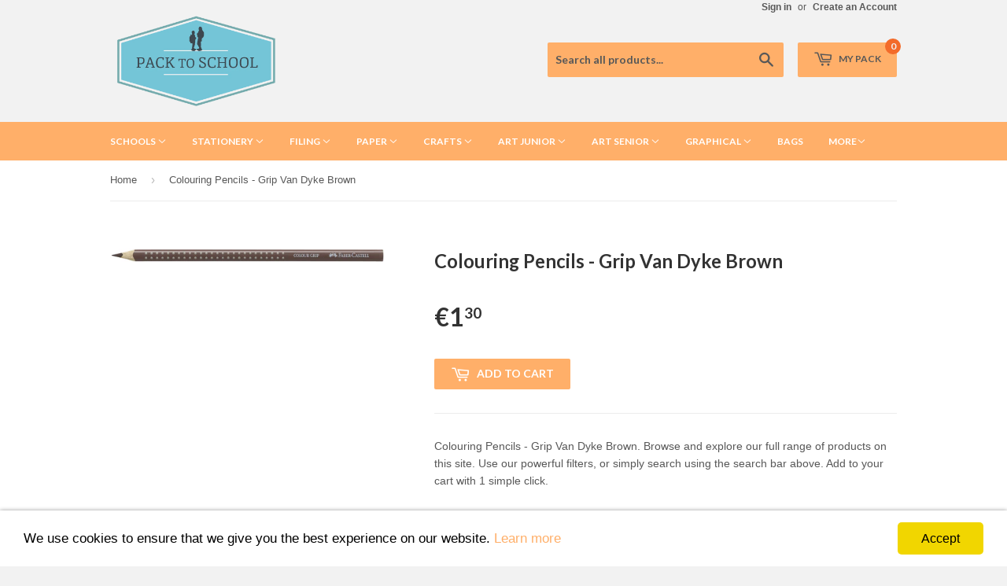

--- FILE ---
content_type: text/html; charset=utf-8
request_url: https://packtoschool.com.mt/products/ptsl-112476
body_size: 18421
content:
<!doctype html>
<!--[if lt IE 7]><html class="no-js lt-ie9 lt-ie8 lt-ie7" lang="en"> <![endif]-->
<!--[if IE 7]><html class="no-js lt-ie9 lt-ie8" lang="en"> <![endif]-->
<!--[if IE 8]><html class="no-js lt-ie9" lang="en"> <![endif]-->
<!--[if IE 9 ]><html class="ie9 no-js"> <![endif]-->
<!--[if (gt IE 9)|!(IE)]><!--> <html class="no-touch no-js"> <!--<![endif]-->
<head>
  <!-- Global site tag (gtag.js) - Google Ads: 353410234 -->
<script async src="https://www.googletagmanager.com/gtag/js?id=AW-353410234"></script>
<script>
  window.dataLayer = window.dataLayer || [];
  function gtag(){dataLayer.push(arguments);}
  gtag('js', new Date());

  gtag('config', 'AW-353410234');
</script>
<script>(function(H){H.className=H.className.replace(/\bno-js\b/,'js')})(document.documentElement)</script>
  <!-- Basic page needs ================================================== -->
  <meta charset="utf-8">
  <meta http-equiv="X-UA-Compatible" content="IE=edge,chrome=1">

  
  <link rel="shortcut icon" href="//packtoschool.com.mt/cdn/shop/t/24/assets/favicon.png?v=153153018853074261981566372710" type="image/png" />
  

  <!-- Title and description ================================================== -->
  <title>

    
    
	Colouring Pencils - Grip Van Dyke Brown
    
     &ndash; Pack to School
    
  </title>


  
  	<meta name="description" content="Grip Colour Pencil - Van Dyke Brown">
  

  <!-- Product meta ================================================== -->
  
  <meta property="og:type" content="product">
  <meta property="og:title" content="Colouring Pencils - Grip Van Dyke Brown">
  
  <meta property="og:image" content="http://packtoschool.com.mt/cdn/shop/products/112476_grande.jpg?v=1534671820">
  <meta property="og:image:secure_url" content="https://packtoschool.com.mt/cdn/shop/products/112476_grande.jpg?v=1534671820">
  
  <meta property="og:price:amount" content="1.10">
  <meta property="og:price:currency" content="EUR">


  <meta property="og:description" content="Grip Colour Pencil - Van Dyke Brown">

  <meta property="og:url" content="https://packtoschool.com.mt/products/ptsl-112476">
  <meta property="og:site_name" content="Pack to School">

  
  
  
  <meta name="twitter:site" content="@">


  <meta name="twitter:card" content="product">
  <meta name="twitter:title" content="Colouring Pencils - Grip Van Dyke Brown">
  <meta name="twitter:description" content="Colouring Pencils - Grip Van Dyke Brown. Browse and explore our full range of products on this site. Use our powerful filters, or simply search using the search bar above. Add to your cart with 1 simple click.">
  <meta name="twitter:image" content="https://packtoschool.com.mt/cdn/shop/products/112476_medium.jpg?v=1534671820">
  <meta name="twitter:image:width" content="240">
  <meta name="twitter:image:height" content="240">
  <meta name="twitter:label1" content="Price">
  <meta name="twitter:data1" content="&amp;euro;1.10 EUR">
  
  <meta name="twitter:label2" content="Brand">
  <meta name="twitter:data2" content="FC Germany">
  



  <!-- Helpers ================================================== -->
  <link rel="canonical" href="https://packtoschool.com.mt/products/ptsl-112476">
  <meta name="viewport" content="width=device-width,initial-scale=1">

  
  <!-- Ajaxify Cart Plugin ================================================== -->
  <link href="//packtoschool.com.mt/cdn/shop/t/24/assets/ajaxify.scss.css?v=101617718950719963771566372721" rel="stylesheet" type="text/css" media="all" />
  

  <!-- CSS ================================================== -->
  <link href="//packtoschool.com.mt/cdn/shop/t/24/assets/timber.scss.css?v=1601761198376690641753354692" rel="stylesheet" type="text/css" media="all" />
  

  
    
    
    <link href="//fonts.googleapis.com/css?family=Lato:700" rel="stylesheet" type="text/css" media="all" />
  


  



  <!-- Header hook for plugins ================================================== -->
  <script>window.performance && window.performance.mark && window.performance.mark('shopify.content_for_header.start');</script><meta id="shopify-digital-wallet" name="shopify-digital-wallet" content="/3735873/digital_wallets/dialog">
<link rel="alternate" type="application/json+oembed" href="https://packtoschool.com.mt/products/ptsl-112476.oembed">
<script async="async" src="/checkouts/internal/preloads.js?locale=en-MT"></script>
<script id="shopify-features" type="application/json">{"accessToken":"ec24f963b21a755e3b6db6bf92f09eac","betas":["rich-media-storefront-analytics"],"domain":"packtoschool.com.mt","predictiveSearch":true,"shopId":3735873,"locale":"en"}</script>
<script>var Shopify = Shopify || {};
Shopify.shop = "afetrading.myshopify.com";
Shopify.locale = "en";
Shopify.currency = {"active":"EUR","rate":"1.0"};
Shopify.country = "MT";
Shopify.theme = {"name":"Supply - HC - 21 Aug '19","id":51110608950,"schema_name":null,"schema_version":null,"theme_store_id":679,"role":"main"};
Shopify.theme.handle = "null";
Shopify.theme.style = {"id":null,"handle":null};
Shopify.cdnHost = "packtoschool.com.mt/cdn";
Shopify.routes = Shopify.routes || {};
Shopify.routes.root = "/";</script>
<script type="module">!function(o){(o.Shopify=o.Shopify||{}).modules=!0}(window);</script>
<script>!function(o){function n(){var o=[];function n(){o.push(Array.prototype.slice.apply(arguments))}return n.q=o,n}var t=o.Shopify=o.Shopify||{};t.loadFeatures=n(),t.autoloadFeatures=n()}(window);</script>
<script id="shop-js-analytics" type="application/json">{"pageType":"product"}</script>
<script defer="defer" async type="module" src="//packtoschool.com.mt/cdn/shopifycloud/shop-js/modules/v2/client.init-shop-cart-sync_DtuiiIyl.en.esm.js"></script>
<script defer="defer" async type="module" src="//packtoschool.com.mt/cdn/shopifycloud/shop-js/modules/v2/chunk.common_CUHEfi5Q.esm.js"></script>
<script type="module">
  await import("//packtoschool.com.mt/cdn/shopifycloud/shop-js/modules/v2/client.init-shop-cart-sync_DtuiiIyl.en.esm.js");
await import("//packtoschool.com.mt/cdn/shopifycloud/shop-js/modules/v2/chunk.common_CUHEfi5Q.esm.js");

  window.Shopify.SignInWithShop?.initShopCartSync?.({"fedCMEnabled":true,"windoidEnabled":true});

</script>
<script>(function() {
  var isLoaded = false;
  function asyncLoad() {
    if (isLoaded) return;
    isLoaded = true;
    var urls = ["https:\/\/js.smile.io\/v1\/smile-shopify.js?shop=afetrading.myshopify.com"];
    for (var i = 0; i < urls.length; i++) {
      var s = document.createElement('script');
      s.type = 'text/javascript';
      s.async = true;
      s.src = urls[i];
      var x = document.getElementsByTagName('script')[0];
      x.parentNode.insertBefore(s, x);
    }
  };
  if(window.attachEvent) {
    window.attachEvent('onload', asyncLoad);
  } else {
    window.addEventListener('load', asyncLoad, false);
  }
})();</script>
<script id="__st">var __st={"a":3735873,"offset":3600,"reqid":"31a24b03-1a55-4f6e-96f4-788964627ec1-1767430132","pageurl":"packtoschool.com.mt\/products\/ptsl-112476","u":"65b6d330f6c4","p":"product","rtyp":"product","rid":1327057043557};</script>
<script>window.ShopifyPaypalV4VisibilityTracking = true;</script>
<script id="captcha-bootstrap">!function(){'use strict';const t='contact',e='account',n='new_comment',o=[[t,t],['blogs',n],['comments',n],[t,'customer']],c=[[e,'customer_login'],[e,'guest_login'],[e,'recover_customer_password'],[e,'create_customer']],r=t=>t.map((([t,e])=>`form[action*='/${t}']:not([data-nocaptcha='true']) input[name='form_type'][value='${e}']`)).join(','),a=t=>()=>t?[...document.querySelectorAll(t)].map((t=>t.form)):[];function s(){const t=[...o],e=r(t);return a(e)}const i='password',u='form_key',d=['recaptcha-v3-token','g-recaptcha-response','h-captcha-response',i],f=()=>{try{return window.sessionStorage}catch{return}},m='__shopify_v',_=t=>t.elements[u];function p(t,e,n=!1){try{const o=window.sessionStorage,c=JSON.parse(o.getItem(e)),{data:r}=function(t){const{data:e,action:n}=t;return t[m]||n?{data:e,action:n}:{data:t,action:n}}(c);for(const[e,n]of Object.entries(r))t.elements[e]&&(t.elements[e].value=n);n&&o.removeItem(e)}catch(o){console.error('form repopulation failed',{error:o})}}const l='form_type',E='cptcha';function T(t){t.dataset[E]=!0}const w=window,h=w.document,L='Shopify',v='ce_forms',y='captcha';let A=!1;((t,e)=>{const n=(g='f06e6c50-85a8-45c8-87d0-21a2b65856fe',I='https://cdn.shopify.com/shopifycloud/storefront-forms-hcaptcha/ce_storefront_forms_captcha_hcaptcha.v1.5.2.iife.js',D={infoText:'Protected by hCaptcha',privacyText:'Privacy',termsText:'Terms'},(t,e,n)=>{const o=w[L][v],c=o.bindForm;if(c)return c(t,g,e,D).then(n);var r;o.q.push([[t,g,e,D],n]),r=I,A||(h.body.append(Object.assign(h.createElement('script'),{id:'captcha-provider',async:!0,src:r})),A=!0)});var g,I,D;w[L]=w[L]||{},w[L][v]=w[L][v]||{},w[L][v].q=[],w[L][y]=w[L][y]||{},w[L][y].protect=function(t,e){n(t,void 0,e),T(t)},Object.freeze(w[L][y]),function(t,e,n,w,h,L){const[v,y,A,g]=function(t,e,n){const i=e?o:[],u=t?c:[],d=[...i,...u],f=r(d),m=r(i),_=r(d.filter((([t,e])=>n.includes(e))));return[a(f),a(m),a(_),s()]}(w,h,L),I=t=>{const e=t.target;return e instanceof HTMLFormElement?e:e&&e.form},D=t=>v().includes(t);t.addEventListener('submit',(t=>{const e=I(t);if(!e)return;const n=D(e)&&!e.dataset.hcaptchaBound&&!e.dataset.recaptchaBound,o=_(e),c=g().includes(e)&&(!o||!o.value);(n||c)&&t.preventDefault(),c&&!n&&(function(t){try{if(!f())return;!function(t){const e=f();if(!e)return;const n=_(t);if(!n)return;const o=n.value;o&&e.removeItem(o)}(t);const e=Array.from(Array(32),(()=>Math.random().toString(36)[2])).join('');!function(t,e){_(t)||t.append(Object.assign(document.createElement('input'),{type:'hidden',name:u})),t.elements[u].value=e}(t,e),function(t,e){const n=f();if(!n)return;const o=[...t.querySelectorAll(`input[type='${i}']`)].map((({name:t})=>t)),c=[...d,...o],r={};for(const[a,s]of new FormData(t).entries())c.includes(a)||(r[a]=s);n.setItem(e,JSON.stringify({[m]:1,action:t.action,data:r}))}(t,e)}catch(e){console.error('failed to persist form',e)}}(e),e.submit())}));const S=(t,e)=>{t&&!t.dataset[E]&&(n(t,e.some((e=>e===t))),T(t))};for(const o of['focusin','change'])t.addEventListener(o,(t=>{const e=I(t);D(e)&&S(e,y())}));const B=e.get('form_key'),M=e.get(l),P=B&&M;t.addEventListener('DOMContentLoaded',(()=>{const t=y();if(P)for(const e of t)e.elements[l].value===M&&p(e,B);[...new Set([...A(),...v().filter((t=>'true'===t.dataset.shopifyCaptcha))])].forEach((e=>S(e,t)))}))}(h,new URLSearchParams(w.location.search),n,t,e,['guest_login'])})(!0,!0)}();</script>
<script integrity="sha256-4kQ18oKyAcykRKYeNunJcIwy7WH5gtpwJnB7kiuLZ1E=" data-source-attribution="shopify.loadfeatures" defer="defer" src="//packtoschool.com.mt/cdn/shopifycloud/storefront/assets/storefront/load_feature-a0a9edcb.js" crossorigin="anonymous"></script>
<script data-source-attribution="shopify.dynamic_checkout.dynamic.init">var Shopify=Shopify||{};Shopify.PaymentButton=Shopify.PaymentButton||{isStorefrontPortableWallets:!0,init:function(){window.Shopify.PaymentButton.init=function(){};var t=document.createElement("script");t.src="https://packtoschool.com.mt/cdn/shopifycloud/portable-wallets/latest/portable-wallets.en.js",t.type="module",document.head.appendChild(t)}};
</script>
<script data-source-attribution="shopify.dynamic_checkout.buyer_consent">
  function portableWalletsHideBuyerConsent(e){var t=document.getElementById("shopify-buyer-consent"),n=document.getElementById("shopify-subscription-policy-button");t&&n&&(t.classList.add("hidden"),t.setAttribute("aria-hidden","true"),n.removeEventListener("click",e))}function portableWalletsShowBuyerConsent(e){var t=document.getElementById("shopify-buyer-consent"),n=document.getElementById("shopify-subscription-policy-button");t&&n&&(t.classList.remove("hidden"),t.removeAttribute("aria-hidden"),n.addEventListener("click",e))}window.Shopify?.PaymentButton&&(window.Shopify.PaymentButton.hideBuyerConsent=portableWalletsHideBuyerConsent,window.Shopify.PaymentButton.showBuyerConsent=portableWalletsShowBuyerConsent);
</script>
<script data-source-attribution="shopify.dynamic_checkout.cart.bootstrap">document.addEventListener("DOMContentLoaded",(function(){function t(){return document.querySelector("shopify-accelerated-checkout-cart, shopify-accelerated-checkout")}if(t())Shopify.PaymentButton.init();else{new MutationObserver((function(e,n){t()&&(Shopify.PaymentButton.init(),n.disconnect())})).observe(document.body,{childList:!0,subtree:!0})}}));
</script>
<link id="shopify-accelerated-checkout-styles" rel="stylesheet" media="screen" href="https://packtoschool.com.mt/cdn/shopifycloud/portable-wallets/latest/accelerated-checkout-backwards-compat.css" crossorigin="anonymous">
<style id="shopify-accelerated-checkout-cart">
        #shopify-buyer-consent {
  margin-top: 1em;
  display: inline-block;
  width: 100%;
}

#shopify-buyer-consent.hidden {
  display: none;
}

#shopify-subscription-policy-button {
  background: none;
  border: none;
  padding: 0;
  text-decoration: underline;
  font-size: inherit;
  cursor: pointer;
}

#shopify-subscription-policy-button::before {
  box-shadow: none;
}

      </style>

<script>window.performance && window.performance.mark && window.performance.mark('shopify.content_for_header.end');</script>

  

<!--[if lt IE 9]>
<script src="//cdnjs.cloudflare.com/ajax/libs/html5shiv/3.7.2/html5shiv.min.js" type="text/javascript"></script>
<script src="//packtoschool.com.mt/cdn/shop/t/24/assets/respond.min.js?v=52248677837542619231566372712" type="text/javascript"></script>
<link href="//packtoschool.com.mt/cdn/shop/t/24/assets/respond-proxy.html" id="respond-proxy" rel="respond-proxy" />
<link href="//packtoschool.com.mt/search?q=671e60cf73942b23159fc11fb6ae487e" id="respond-redirect" rel="respond-redirect" />
<script src="//packtoschool.com.mt/search?q=671e60cf73942b23159fc11fb6ae487e" type="text/javascript"></script>
<![endif]-->


  
  

  <script src="//ajax.googleapis.com/ajax/libs/jquery/1.11.0/jquery.min.js" type="text/javascript"></script>
  <script src="//packtoschool.com.mt/cdn/shop/t/24/assets/modernizr.min.js?v=26620055551102246001566372712" type="text/javascript"></script>
  <script src="//packtoschool.com.mt/cdn/shop/t/24/assets/jquery.image-preview.js?v=30528602049165496611566372711" type="text/javascript"></script>
  
    <!--[if (gt IE 9)|!(IE)]><!--><script src="//packtoschool.com.mt/cdn/shop/t/24/assets/lazysizes.min.js?v=8147953233334221341566372711" async="async"></script><!--<![endif]-->
  <!--[if lte IE 9]><script src="//packtoschool.com.mt/cdn/shop/t/24/assets/lazysizes.min.js?v=8147953233334221341566372711"></script><![endif]-->

<link href="https://monorail-edge.shopifysvc.com" rel="dns-prefetch">
<script>(function(){if ("sendBeacon" in navigator && "performance" in window) {try {var session_token_from_headers = performance.getEntriesByType('navigation')[0].serverTiming.find(x => x.name == '_s').description;} catch {var session_token_from_headers = undefined;}var session_cookie_matches = document.cookie.match(/_shopify_s=([^;]*)/);var session_token_from_cookie = session_cookie_matches && session_cookie_matches.length === 2 ? session_cookie_matches[1] : "";var session_token = session_token_from_headers || session_token_from_cookie || "";function handle_abandonment_event(e) {var entries = performance.getEntries().filter(function(entry) {return /monorail-edge.shopifysvc.com/.test(entry.name);});if (!window.abandonment_tracked && entries.length === 0) {window.abandonment_tracked = true;var currentMs = Date.now();var navigation_start = performance.timing.navigationStart;var payload = {shop_id: 3735873,url: window.location.href,navigation_start,duration: currentMs - navigation_start,session_token,page_type: "product"};window.navigator.sendBeacon("https://monorail-edge.shopifysvc.com/v1/produce", JSON.stringify({schema_id: "online_store_buyer_site_abandonment/1.1",payload: payload,metadata: {event_created_at_ms: currentMs,event_sent_at_ms: currentMs}}));}}window.addEventListener('pagehide', handle_abandonment_event);}}());</script>
<script id="web-pixels-manager-setup">(function e(e,d,r,n,o){if(void 0===o&&(o={}),!Boolean(null===(a=null===(i=window.Shopify)||void 0===i?void 0:i.analytics)||void 0===a?void 0:a.replayQueue)){var i,a;window.Shopify=window.Shopify||{};var t=window.Shopify;t.analytics=t.analytics||{};var s=t.analytics;s.replayQueue=[],s.publish=function(e,d,r){return s.replayQueue.push([e,d,r]),!0};try{self.performance.mark("wpm:start")}catch(e){}var l=function(){var e={modern:/Edge?\/(1{2}[4-9]|1[2-9]\d|[2-9]\d{2}|\d{4,})\.\d+(\.\d+|)|Firefox\/(1{2}[4-9]|1[2-9]\d|[2-9]\d{2}|\d{4,})\.\d+(\.\d+|)|Chrom(ium|e)\/(9{2}|\d{3,})\.\d+(\.\d+|)|(Maci|X1{2}).+ Version\/(15\.\d+|(1[6-9]|[2-9]\d|\d{3,})\.\d+)([,.]\d+|)( \(\w+\)|)( Mobile\/\w+|) Safari\/|Chrome.+OPR\/(9{2}|\d{3,})\.\d+\.\d+|(CPU[ +]OS|iPhone[ +]OS|CPU[ +]iPhone|CPU IPhone OS|CPU iPad OS)[ +]+(15[._]\d+|(1[6-9]|[2-9]\d|\d{3,})[._]\d+)([._]\d+|)|Android:?[ /-](13[3-9]|1[4-9]\d|[2-9]\d{2}|\d{4,})(\.\d+|)(\.\d+|)|Android.+Firefox\/(13[5-9]|1[4-9]\d|[2-9]\d{2}|\d{4,})\.\d+(\.\d+|)|Android.+Chrom(ium|e)\/(13[3-9]|1[4-9]\d|[2-9]\d{2}|\d{4,})\.\d+(\.\d+|)|SamsungBrowser\/([2-9]\d|\d{3,})\.\d+/,legacy:/Edge?\/(1[6-9]|[2-9]\d|\d{3,})\.\d+(\.\d+|)|Firefox\/(5[4-9]|[6-9]\d|\d{3,})\.\d+(\.\d+|)|Chrom(ium|e)\/(5[1-9]|[6-9]\d|\d{3,})\.\d+(\.\d+|)([\d.]+$|.*Safari\/(?![\d.]+ Edge\/[\d.]+$))|(Maci|X1{2}).+ Version\/(10\.\d+|(1[1-9]|[2-9]\d|\d{3,})\.\d+)([,.]\d+|)( \(\w+\)|)( Mobile\/\w+|) Safari\/|Chrome.+OPR\/(3[89]|[4-9]\d|\d{3,})\.\d+\.\d+|(CPU[ +]OS|iPhone[ +]OS|CPU[ +]iPhone|CPU IPhone OS|CPU iPad OS)[ +]+(10[._]\d+|(1[1-9]|[2-9]\d|\d{3,})[._]\d+)([._]\d+|)|Android:?[ /-](13[3-9]|1[4-9]\d|[2-9]\d{2}|\d{4,})(\.\d+|)(\.\d+|)|Mobile Safari.+OPR\/([89]\d|\d{3,})\.\d+\.\d+|Android.+Firefox\/(13[5-9]|1[4-9]\d|[2-9]\d{2}|\d{4,})\.\d+(\.\d+|)|Android.+Chrom(ium|e)\/(13[3-9]|1[4-9]\d|[2-9]\d{2}|\d{4,})\.\d+(\.\d+|)|Android.+(UC? ?Browser|UCWEB|U3)[ /]?(15\.([5-9]|\d{2,})|(1[6-9]|[2-9]\d|\d{3,})\.\d+)\.\d+|SamsungBrowser\/(5\.\d+|([6-9]|\d{2,})\.\d+)|Android.+MQ{2}Browser\/(14(\.(9|\d{2,})|)|(1[5-9]|[2-9]\d|\d{3,})(\.\d+|))(\.\d+|)|K[Aa][Ii]OS\/(3\.\d+|([4-9]|\d{2,})\.\d+)(\.\d+|)/},d=e.modern,r=e.legacy,n=navigator.userAgent;return n.match(d)?"modern":n.match(r)?"legacy":"unknown"}(),u="modern"===l?"modern":"legacy",c=(null!=n?n:{modern:"",legacy:""})[u],f=function(e){return[e.baseUrl,"/wpm","/b",e.hashVersion,"modern"===e.buildTarget?"m":"l",".js"].join("")}({baseUrl:d,hashVersion:r,buildTarget:u}),m=function(e){var d=e.version,r=e.bundleTarget,n=e.surface,o=e.pageUrl,i=e.monorailEndpoint;return{emit:function(e){var a=e.status,t=e.errorMsg,s=(new Date).getTime(),l=JSON.stringify({metadata:{event_sent_at_ms:s},events:[{schema_id:"web_pixels_manager_load/3.1",payload:{version:d,bundle_target:r,page_url:o,status:a,surface:n,error_msg:t},metadata:{event_created_at_ms:s}}]});if(!i)return console&&console.warn&&console.warn("[Web Pixels Manager] No Monorail endpoint provided, skipping logging."),!1;try{return self.navigator.sendBeacon.bind(self.navigator)(i,l)}catch(e){}var u=new XMLHttpRequest;try{return u.open("POST",i,!0),u.setRequestHeader("Content-Type","text/plain"),u.send(l),!0}catch(e){return console&&console.warn&&console.warn("[Web Pixels Manager] Got an unhandled error while logging to Monorail."),!1}}}}({version:r,bundleTarget:l,surface:e.surface,pageUrl:self.location.href,monorailEndpoint:e.monorailEndpoint});try{o.browserTarget=l,function(e){var d=e.src,r=e.async,n=void 0===r||r,o=e.onload,i=e.onerror,a=e.sri,t=e.scriptDataAttributes,s=void 0===t?{}:t,l=document.createElement("script"),u=document.querySelector("head"),c=document.querySelector("body");if(l.async=n,l.src=d,a&&(l.integrity=a,l.crossOrigin="anonymous"),s)for(var f in s)if(Object.prototype.hasOwnProperty.call(s,f))try{l.dataset[f]=s[f]}catch(e){}if(o&&l.addEventListener("load",o),i&&l.addEventListener("error",i),u)u.appendChild(l);else{if(!c)throw new Error("Did not find a head or body element to append the script");c.appendChild(l)}}({src:f,async:!0,onload:function(){if(!function(){var e,d;return Boolean(null===(d=null===(e=window.Shopify)||void 0===e?void 0:e.analytics)||void 0===d?void 0:d.initialized)}()){var d=window.webPixelsManager.init(e)||void 0;if(d){var r=window.Shopify.analytics;r.replayQueue.forEach((function(e){var r=e[0],n=e[1],o=e[2];d.publishCustomEvent(r,n,o)})),r.replayQueue=[],r.publish=d.publishCustomEvent,r.visitor=d.visitor,r.initialized=!0}}},onerror:function(){return m.emit({status:"failed",errorMsg:"".concat(f," has failed to load")})},sri:function(e){var d=/^sha384-[A-Za-z0-9+/=]+$/;return"string"==typeof e&&d.test(e)}(c)?c:"",scriptDataAttributes:o}),m.emit({status:"loading"})}catch(e){m.emit({status:"failed",errorMsg:(null==e?void 0:e.message)||"Unknown error"})}}})({shopId: 3735873,storefrontBaseUrl: "https://packtoschool.com.mt",extensionsBaseUrl: "https://extensions.shopifycdn.com/cdn/shopifycloud/web-pixels-manager",monorailEndpoint: "https://monorail-edge.shopifysvc.com/unstable/produce_batch",surface: "storefront-renderer",enabledBetaFlags: ["2dca8a86","a0d5f9d2"],webPixelsConfigList: [{"id":"208666961","eventPayloadVersion":"v1","runtimeContext":"LAX","scriptVersion":"1","type":"CUSTOM","privacyPurposes":["ANALYTICS"],"name":"Google Analytics tag (migrated)"},{"id":"shopify-app-pixel","configuration":"{}","eventPayloadVersion":"v1","runtimeContext":"STRICT","scriptVersion":"0450","apiClientId":"shopify-pixel","type":"APP","privacyPurposes":["ANALYTICS","MARKETING"]},{"id":"shopify-custom-pixel","eventPayloadVersion":"v1","runtimeContext":"LAX","scriptVersion":"0450","apiClientId":"shopify-pixel","type":"CUSTOM","privacyPurposes":["ANALYTICS","MARKETING"]}],isMerchantRequest: false,initData: {"shop":{"name":"Pack to School","paymentSettings":{"currencyCode":"EUR"},"myshopifyDomain":"afetrading.myshopify.com","countryCode":"MT","storefrontUrl":"https:\/\/packtoschool.com.mt"},"customer":null,"cart":null,"checkout":null,"productVariants":[{"price":{"amount":1.1,"currencyCode":"EUR"},"product":{"title":"Colouring Pencils - Grip Van Dyke Brown","vendor":"FC Germany","id":"1327057043557","untranslatedTitle":"Colouring Pencils - Grip Van Dyke Brown","url":"\/products\/ptsl-112476","type":"General"},"id":"12256906903653","image":{"src":"\/\/packtoschool.com.mt\/cdn\/shop\/products\/112476.jpg?v=1534671820"},"sku":"PTSL-112476","title":"Default Title","untranslatedTitle":"Default Title"}],"purchasingCompany":null},},"https://packtoschool.com.mt/cdn","da62cc92w68dfea28pcf9825a4m392e00d0",{"modern":"","legacy":""},{"shopId":"3735873","storefrontBaseUrl":"https:\/\/packtoschool.com.mt","extensionBaseUrl":"https:\/\/extensions.shopifycdn.com\/cdn\/shopifycloud\/web-pixels-manager","surface":"storefront-renderer","enabledBetaFlags":"[\"2dca8a86\", \"a0d5f9d2\"]","isMerchantRequest":"false","hashVersion":"da62cc92w68dfea28pcf9825a4m392e00d0","publish":"custom","events":"[[\"page_viewed\",{}],[\"product_viewed\",{\"productVariant\":{\"price\":{\"amount\":1.1,\"currencyCode\":\"EUR\"},\"product\":{\"title\":\"Colouring Pencils - Grip Van Dyke Brown\",\"vendor\":\"FC Germany\",\"id\":\"1327057043557\",\"untranslatedTitle\":\"Colouring Pencils - Grip Van Dyke Brown\",\"url\":\"\/products\/ptsl-112476\",\"type\":\"General\"},\"id\":\"12256906903653\",\"image\":{\"src\":\"\/\/packtoschool.com.mt\/cdn\/shop\/products\/112476.jpg?v=1534671820\"},\"sku\":\"PTSL-112476\",\"title\":\"Default Title\",\"untranslatedTitle\":\"Default Title\"}}]]"});</script><script>
  window.ShopifyAnalytics = window.ShopifyAnalytics || {};
  window.ShopifyAnalytics.meta = window.ShopifyAnalytics.meta || {};
  window.ShopifyAnalytics.meta.currency = 'EUR';
  var meta = {"product":{"id":1327057043557,"gid":"gid:\/\/shopify\/Product\/1327057043557","vendor":"FC Germany","type":"General","handle":"ptsl-112476","variants":[{"id":12256906903653,"price":110,"name":"Colouring Pencils - Grip Van Dyke Brown","public_title":null,"sku":"PTSL-112476"}],"remote":false},"page":{"pageType":"product","resourceType":"product","resourceId":1327057043557,"requestId":"31a24b03-1a55-4f6e-96f4-788964627ec1-1767430132"}};
  for (var attr in meta) {
    window.ShopifyAnalytics.meta[attr] = meta[attr];
  }
</script>
<script class="analytics">
  (function () {
    var customDocumentWrite = function(content) {
      var jquery = null;

      if (window.jQuery) {
        jquery = window.jQuery;
      } else if (window.Checkout && window.Checkout.$) {
        jquery = window.Checkout.$;
      }

      if (jquery) {
        jquery('body').append(content);
      }
    };

    var hasLoggedConversion = function(token) {
      if (token) {
        return document.cookie.indexOf('loggedConversion=' + token) !== -1;
      }
      return false;
    }

    var setCookieIfConversion = function(token) {
      if (token) {
        var twoMonthsFromNow = new Date(Date.now());
        twoMonthsFromNow.setMonth(twoMonthsFromNow.getMonth() + 2);

        document.cookie = 'loggedConversion=' + token + '; expires=' + twoMonthsFromNow;
      }
    }

    var trekkie = window.ShopifyAnalytics.lib = window.trekkie = window.trekkie || [];
    if (trekkie.integrations) {
      return;
    }
    trekkie.methods = [
      'identify',
      'page',
      'ready',
      'track',
      'trackForm',
      'trackLink'
    ];
    trekkie.factory = function(method) {
      return function() {
        var args = Array.prototype.slice.call(arguments);
        args.unshift(method);
        trekkie.push(args);
        return trekkie;
      };
    };
    for (var i = 0; i < trekkie.methods.length; i++) {
      var key = trekkie.methods[i];
      trekkie[key] = trekkie.factory(key);
    }
    trekkie.load = function(config) {
      trekkie.config = config || {};
      trekkie.config.initialDocumentCookie = document.cookie;
      var first = document.getElementsByTagName('script')[0];
      var script = document.createElement('script');
      script.type = 'text/javascript';
      script.onerror = function(e) {
        var scriptFallback = document.createElement('script');
        scriptFallback.type = 'text/javascript';
        scriptFallback.onerror = function(error) {
                var Monorail = {
      produce: function produce(monorailDomain, schemaId, payload) {
        var currentMs = new Date().getTime();
        var event = {
          schema_id: schemaId,
          payload: payload,
          metadata: {
            event_created_at_ms: currentMs,
            event_sent_at_ms: currentMs
          }
        };
        return Monorail.sendRequest("https://" + monorailDomain + "/v1/produce", JSON.stringify(event));
      },
      sendRequest: function sendRequest(endpointUrl, payload) {
        // Try the sendBeacon API
        if (window && window.navigator && typeof window.navigator.sendBeacon === 'function' && typeof window.Blob === 'function' && !Monorail.isIos12()) {
          var blobData = new window.Blob([payload], {
            type: 'text/plain'
          });

          if (window.navigator.sendBeacon(endpointUrl, blobData)) {
            return true;
          } // sendBeacon was not successful

        } // XHR beacon

        var xhr = new XMLHttpRequest();

        try {
          xhr.open('POST', endpointUrl);
          xhr.setRequestHeader('Content-Type', 'text/plain');
          xhr.send(payload);
        } catch (e) {
          console.log(e);
        }

        return false;
      },
      isIos12: function isIos12() {
        return window.navigator.userAgent.lastIndexOf('iPhone; CPU iPhone OS 12_') !== -1 || window.navigator.userAgent.lastIndexOf('iPad; CPU OS 12_') !== -1;
      }
    };
    Monorail.produce('monorail-edge.shopifysvc.com',
      'trekkie_storefront_load_errors/1.1',
      {shop_id: 3735873,
      theme_id: 51110608950,
      app_name: "storefront",
      context_url: window.location.href,
      source_url: "//packtoschool.com.mt/cdn/s/trekkie.storefront.8f32c7f0b513e73f3235c26245676203e1209161.min.js"});

        };
        scriptFallback.async = true;
        scriptFallback.src = '//packtoschool.com.mt/cdn/s/trekkie.storefront.8f32c7f0b513e73f3235c26245676203e1209161.min.js';
        first.parentNode.insertBefore(scriptFallback, first);
      };
      script.async = true;
      script.src = '//packtoschool.com.mt/cdn/s/trekkie.storefront.8f32c7f0b513e73f3235c26245676203e1209161.min.js';
      first.parentNode.insertBefore(script, first);
    };
    trekkie.load(
      {"Trekkie":{"appName":"storefront","development":false,"defaultAttributes":{"shopId":3735873,"isMerchantRequest":null,"themeId":51110608950,"themeCityHash":"7285451092009375938","contentLanguage":"en","currency":"EUR","eventMetadataId":"5a9af430-43f5-4de8-97dd-a0340aa5d8a1"},"isServerSideCookieWritingEnabled":true,"monorailRegion":"shop_domain","enabledBetaFlags":["65f19447"]},"Session Attribution":{},"S2S":{"facebookCapiEnabled":false,"source":"trekkie-storefront-renderer","apiClientId":580111}}
    );

    var loaded = false;
    trekkie.ready(function() {
      if (loaded) return;
      loaded = true;

      window.ShopifyAnalytics.lib = window.trekkie;

      var originalDocumentWrite = document.write;
      document.write = customDocumentWrite;
      try { window.ShopifyAnalytics.merchantGoogleAnalytics.call(this); } catch(error) {};
      document.write = originalDocumentWrite;

      window.ShopifyAnalytics.lib.page(null,{"pageType":"product","resourceType":"product","resourceId":1327057043557,"requestId":"31a24b03-1a55-4f6e-96f4-788964627ec1-1767430132","shopifyEmitted":true});

      var match = window.location.pathname.match(/checkouts\/(.+)\/(thank_you|post_purchase)/)
      var token = match? match[1]: undefined;
      if (!hasLoggedConversion(token)) {
        setCookieIfConversion(token);
        window.ShopifyAnalytics.lib.track("Viewed Product",{"currency":"EUR","variantId":12256906903653,"productId":1327057043557,"productGid":"gid:\/\/shopify\/Product\/1327057043557","name":"Colouring Pencils - Grip Van Dyke Brown","price":"1.10","sku":"PTSL-112476","brand":"FC Germany","variant":null,"category":"General","nonInteraction":true,"remote":false},undefined,undefined,{"shopifyEmitted":true});
      window.ShopifyAnalytics.lib.track("monorail:\/\/trekkie_storefront_viewed_product\/1.1",{"currency":"EUR","variantId":12256906903653,"productId":1327057043557,"productGid":"gid:\/\/shopify\/Product\/1327057043557","name":"Colouring Pencils - Grip Van Dyke Brown","price":"1.10","sku":"PTSL-112476","brand":"FC Germany","variant":null,"category":"General","nonInteraction":true,"remote":false,"referer":"https:\/\/packtoschool.com.mt\/products\/ptsl-112476"});
      }
    });


        var eventsListenerScript = document.createElement('script');
        eventsListenerScript.async = true;
        eventsListenerScript.src = "//packtoschool.com.mt/cdn/shopifycloud/storefront/assets/shop_events_listener-3da45d37.js";
        document.getElementsByTagName('head')[0].appendChild(eventsListenerScript);

})();</script>
  <script>
  if (!window.ga || (window.ga && typeof window.ga !== 'function')) {
    window.ga = function ga() {
      (window.ga.q = window.ga.q || []).push(arguments);
      if (window.Shopify && window.Shopify.analytics && typeof window.Shopify.analytics.publish === 'function') {
        window.Shopify.analytics.publish("ga_stub_called", {}, {sendTo: "google_osp_migration"});
      }
      console.error("Shopify's Google Analytics stub called with:", Array.from(arguments), "\nSee https://help.shopify.com/manual/promoting-marketing/pixels/pixel-migration#google for more information.");
    };
    if (window.Shopify && window.Shopify.analytics && typeof window.Shopify.analytics.publish === 'function') {
      window.Shopify.analytics.publish("ga_stub_initialized", {}, {sendTo: "google_osp_migration"});
    }
  }
</script>
<script
  defer
  src="https://packtoschool.com.mt/cdn/shopifycloud/perf-kit/shopify-perf-kit-2.1.2.min.js"
  data-application="storefront-renderer"
  data-shop-id="3735873"
  data-render-region="gcp-us-east1"
  data-page-type="product"
  data-theme-instance-id="51110608950"
  data-theme-name=""
  data-theme-version=""
  data-monorail-region="shop_domain"
  data-resource-timing-sampling-rate="10"
  data-shs="true"
  data-shs-beacon="true"
  data-shs-export-with-fetch="true"
  data-shs-logs-sample-rate="1"
  data-shs-beacon-endpoint="https://packtoschool.com.mt/api/collect"
></script>
</head>

<body id="colouring-pencils-grip-van-dyke-brown" class="template-product" >
  
  <header class="site-header" role="banner" data-section-id="" data-section-type="header-section">
      <div class="wrapper">

        <div class="grid--full">
          <div class="grid-item large--one-half">
            
              <div class="h1 header-logo" itemscope itemtype="http://schema.org/Organization">
            
              
                <a href="/" itemprop="url">
                  
                  <img src="//packtoschool.com.mt/cdn/shop/t/24/assets/logo.png?v=44688190632532018791566372711" alt="Pack to School" itemprop="logo">
                  
                </a>
              
            
              </div>
            
          </div>

          <div class="grid-item large--one-half text-center large--text-right">
        
          <div class="site-header--text-links medium-down--hide">
            

            
              <span class="site-header--meta-links medium-down--hide">
                
                  <a href="https://shopify.com/3735873/account?locale=en&amp;region_country=MT" id="customer_login_link">Sign in</a>
                  <span class="site-header--spacer">or</span>
                  <a href="https://shopify.com/3735873/account?locale=en" id="customer_register_link">Create an Account</a>
                
              </span>
            
          </div>

          <br class="medium-down--hide">
        

        <form action="/search" method="get" class="search-bar" role="search">
  <input type="hidden" name="type" value="product">

  <input type="search" name="q" value="" placeholder="Search all products..." aria-label="Search all products...">
  <button type="submit" class="search-bar--submit icon-fallback-text">
    <span class="icon icon-search" aria-hidden="true"></span>
    <span class="fallback-text">Search</span>
  </button>
</form>


        <a href="/cart" class="header-cart-btn cart-toggle">
          <span class="icon icon-cart"></span>
          My Pack <span class="cart-count cart-badge--desktop ">0</span>
        </a>
        
       <!-- 
            <div class="header-flag-box" style="padding-top:30px;" >
              <div style="float:right;margin-left:5px;text-align:left; font-size:10px">
                <a href="http://www.businessenhance.gov.mt/" target="_blank">
                  Website Co-financed<br>by the European Union
                </a>
              </div>
              <div style="float:right;">
                <a href="http://www.businessenhance.gov.mt/" target="_blank">
                  <img src="https://cdn.shopify.com/s/files/1/0373/5873/files/euflag_yellow_stars_low_res.jpg?10217105775984991627" style="width:50px;vertical-align:middle;" alt = "">
                </a>
              </div>
           </div>
          -->
      </div>
    </div>

  </div>
    </header>
  
  
    <nav class="nav-bar" role="navigation">
      <div class="wrapper">
      	<form action="/search" method="get" class="search-bar" role="search">
  <input type="hidden" name="type" value="product">

  <input type="search" name="q" value="" placeholder="Search all products..." aria-label="Search all products...">
  <button type="submit" class="search-bar--submit icon-fallback-text">
    <span class="icon icon-search" aria-hidden="true"></span>
    <span class="fallback-text">Search</span>
  </button>
</form>

       	<ul class="site-nav" id="accessibleNav">
  
  <li class="large--hide">
    <a href="/">Home</a>
  </li>
  
  
    
    
      <li class="site-nav--has-dropdown" aria-haspopup="true">
        <a href="#">
          Schools
          <span class="icon-fallback-text">
            <span class="icon icon-arrow-down" aria-hidden="true"></span>
          </span>
        </a>
        <ul class="site-nav--dropdown">
          
            <li ><a href="/pages/stc">St. Catherine&#39;s Junior School</a></li>
          
            <li ><a href="/pages/sts">St. Catherine&#39;s Senior School</a></li>
          
            <li ><a href="/pages/smc">St. Martin&#39;s College</a></li>
          
            <li ><a href="/pages/eli">St. Elias College</a></li>
          
        </ul>
      </li>
    
  
    
    
      <li class="site-nav--has-dropdown" aria-haspopup="true">
        <a href="#">
          Stationery
          <span class="icon-fallback-text">
            <span class="icon icon-arrow-down" aria-hidden="true"></span>
          </span>
        </a>
        <ul class="site-nav--dropdown">
          
            <li ><a href="/collections/general-stationery-pens">Pens</a></li>
          
            <li ><a href="/collections/general-stationery-pencils">Pencils</a></li>
          
            <li ><a href="/collections/general-stationery-rulers">Rulers</a></li>
          
            <li ><a href="/collections/general-stationery-markers">Markers</a></li>
          
            <li ><a href="/collections/general-stationery-glues-tape">Glues/Tape</a></li>
          
            <li ><a href="/collections/general-stationery-covering-and-labelling">Covering and Labelling</a></li>
          
            <li ><a href="/collections/general-stationery-colouring-activity-books">Colouring/Activity Books</a></li>
          
            <li ><a href="/collections/general-stationery-paper-books-exercise-books">Paper - Books/Exercise Books</a></li>
          
            <li ><a href="/collections/general-stationery-mechanical-pencils-and-leads">Mechanical Pencils and Leads</a></li>
          
            <li ><a href="/collections/general-stationery-mathematical-instruments">Mathematical Instruments</a></li>
          
            <li ><a href="/collections/general-stationery-erasing-and-sharpening">Erasing and Sharpening</a></li>
          
            <li ><a href="/collections/general-stationery-templates-stencils">Templates/Stencils</a></li>
          
            <li ><a href="/collections/general-stationery-drawing-media">Drawing Media</a></li>
          
            <li ><a href="/collections/general-stationery-calculators">Calculators</a></li>
          
            <li ><a href="/collections/general-stationery">Accessories</a></li>
          
            <li ><a href="/collections/general-stationery-tools">Tools</a></li>
          
        </ul>
      </li>
    
  
    
    
      <li class="site-nav--has-dropdown" aria-haspopup="true">
        <a href="#">
          Filing
          <span class="icon-fallback-text">
            <span class="icon icon-arrow-down" aria-hidden="true"></span>
          </span>
        </a>
        <ul class="site-nav--dropdown">
          
            <li ><a href="/collections/filing-display-books">Display Books</a></li>
          
            <li ><a href="/collections/filing-portfolios-and-filing">Portfolios &amp; Filing</a></li>
          
            <li ><a href="/collections/filing-dividers-clip-boards">Dividers &amp; Clipboards</a></li>
          
            <li ><a href="/collections/filing-eco-friendly-filing">Eco Friendly Filing</a></li>
          
        </ul>
      </li>
    
  
    
    
      <li class="site-nav--has-dropdown" aria-haspopup="true">
        <a href="#">
          Paper
          <span class="icon-fallback-text">
            <span class="icon icon-arrow-down" aria-hidden="true"></span>
          </span>
        </a>
        <ul class="site-nav--dropdown">
          
            <li ><a href="/collections/paper-products-paper-refill-pads">Refill Pads</a></li>
          
            <li ><a href="/collections/paper-exercise-books">Exercise Books</a></li>
          
            <li ><a href="/collections/paper-products-colouring-activity-books">Colouring / Activity Books</a></li>
          
            <li ><a href="/collections/paper-products-paper-tracing">Tracing Paper</a></li>
          
            <li ><a href="/collections/paper-products-paper-white">White Paper</a></li>
          
            <li ><a href="/collections/paper-art">Art Paper</a></li>
          
            <li ><a href="/collections/paper-coloured-paper">Coloured Paper </a></li>
          
        </ul>
      </li>
    
  
    
    
      <li class="site-nav--has-dropdown" aria-haspopup="true">
        <a href="#">
          Crafts
          <span class="icon-fallback-text">
            <span class="icon icon-arrow-down" aria-hidden="true"></span>
          </span>
        </a>
        <ul class="site-nav--dropdown">
          
            <li ><a href="/collections/crafts-craft-kits">Kits</a></li>
          
            <li ><a href="/collections/crafts-craft-materials">Materials</a></li>
          
            <li ><a href="/collections/crafts">Accessories</a></li>
          
            <li ><a href="/collections/craft-tools">Tools</a></li>
          
            <li ><a href="/collections/crafts-glues-tape">Glues/Tape</a></li>
          
            <li ><a href="/collections/crafts-modelling">Modelling</a></li>
          
            <li ><a href="/collections/crafts-paper-art">Paper</a></li>
          
            <li ><a href="/collections/crafts-paper-cardboard">Paper - Cardboard</a></li>
          
            <li ><a href="/collections/crafts-paper-coloured">Paper - Coloured</a></li>
          
        </ul>
      </li>
    
  
    
    
      <li class="site-nav--has-dropdown" aria-haspopup="true">
        <a href="#">
          Art Junior
          <span class="icon-fallback-text">
            <span class="icon icon-arrow-down" aria-hidden="true"></span>
          </span>
        </a>
        <ul class="site-nav--dropdown">
          
            <li ><a href="/collections/art-junior-pencils">Pencils</a></li>
          
            <li ><a href="/collections/art-junior-markers">Markers</a></li>
          
            <li ><a href="/collections/art-junior-paper-art">Paper - Art</a></li>
          
            <li ><a href="/collections/art-junior-display-books">Display Books</a></li>
          
            <li ><a href="/collections/art-junior-drawing-media">Drawing Media</a></li>
          
            <li ><a href="/collections/art-junior-erasing-sharpening">Erasing and Sharpening</a></li>
          
            <li ><a href="/collections/art-junior-portfolios-filing">Portfolios and Filing</a></li>
          
            <li ><a href="/collections/art-junior-accessories">Modelling</a></li>
          
            <li ><a href="/collections/art-junior-beginner">Accessories</a></li>
          
            <li ><a href="/collections/art-junior-tools">Tools</a></li>
          
        </ul>
      </li>
    
  
    
    
      <li class="site-nav--has-dropdown" aria-haspopup="true">
        <a href="#">
          Art Senior
          <span class="icon-fallback-text">
            <span class="icon icon-arrow-down" aria-hidden="true"></span>
          </span>
        </a>
        <ul class="site-nav--dropdown">
          
            <li ><a href="/collections/art-student-senior-pens">Pens</a></li>
          
            <li ><a href="/collections/art-student-senior-pencils">Pencils</a></li>
          
            <li ><a href="/collections/art-student-senior-markers">Markers</a></li>
          
            <li ><a href="/collections/art-student-senior-paper-art">Art Paper</a></li>
          
            <li ><a href="/collections/art-student-senior-display-books">Display Books</a></li>
          
            <li ><a href="/collections/art-student-senior-portfolios-filing">Portfolios &amp; Filing</a></li>
          
            <li ><a href="/collections/art-student-senior-fixatives-varnishes">Fixatives &amp; Varnishes</a></li>
          
            <li ><a href="/collections/art-student-senior-mechanical-pencils-leads">Mechanical Pencils &amp; Leads</a></li>
          
            <li ><a href="/collections/art-student-senior-erasing-sharpening">Erasing &amp; Sharpening</a></li>
          
            <li ><a href="/collections/art-student-senior-tools">Tools &amp; Print Making</a></li>
          
            <li ><a href="/collections/art-student-senior-drawing-media">Drawing Media</a></li>
          
            <li ><a href="/collections/art-student-senior">Accessories</a></li>
          
            <li ><a href="/collections/art-student-senior-modelling">Modelling</a></li>
          
        </ul>
      </li>
    
  
    
    
      <li class="site-nav--has-dropdown" aria-haspopup="true">
        <a href="#">
          Graphical
          <span class="icon-fallback-text">
            <span class="icon icon-arrow-down" aria-hidden="true"></span>
          </span>
        </a>
        <ul class="site-nav--dropdown">
          
            <li ><a href="/collections/graphical-communication-pencils">Pencils</a></li>
          
            <li ><a href="/collections/graphical-communication-tracing-paper">Paper - Tracing</a></li>
          
            <li ><a href="/collections/graphical-communication-paper">Paper - Graphical</a></li>
          
            <li ><a href="/collections/graphical-communication">Boards and Accessories</a></li>
          
            <li ><a href="/collections/graphical-communication-erasing-sharpening">Erasing and Sharpening</a></li>
          
            <li ><a href="/collections/graphical-communication-instruments-accessories">Instruments and Accessories</a></li>
          
            <li ><a href="/collections/graphical-communication-mechanical-pencils-leads">Mechanical Pencils and Leads</a></li>
          
            <li ><a href="/collections/graphical-communication-templates-stencils">Templates/Stencils</a></li>
          
            <li ><a href="/collections/graphical-communication-rulers">Rulers</a></li>
          
            <li ><a href="/collections/graphical-communication-pens">Pens</a></li>
          
        </ul>
      </li>
    
  
    
    
      <li >
        <a href="/collections/school-bags">Bags</a>
      </li>
    
  
    
    
      <li >
        <a href="/collections/pencil-cases">Pencil Cases</a>
      </li>
    
  
    
    
      <li >
        <a href="/collections/other-accessories">Accessories</a>
      </li>
    
  
    
    
      <li >
        <a href="/collections/other-calculators">Calculators</a>
      </li>
    
  
    
    
      <li >
        <a href="/collections/other-clothing">Clothing</a>
      </li>
    
  

  
    
      <li class="customer-navlink large--hide"><a href="https://shopify.com/3735873/account?locale=en&amp;region_country=MT" id="customer_login_link">Sign in</a></li>
      
      <li class="customer-navlink large--hide"><a href="https://shopify.com/3735873/account?locale=en" id="customer_register_link">Create an Account</a></li>
      
    
  
</ul>

      </div>
    </nav>
  

    <div id="mobileNavBar">
      <div class="display-table-cell">
        <a class="menu-toggle mobileNavBar-link">Menu</a>
      </div>
      <div class="display-table-cell">
        <a href="/cart" class="cart-toggle mobileNavBar-link">
          <span class="icon icon-cart"></span>
          My Pack <span class="cart-count hidden-count">0</span>
        </a>
      </div>
    </div>

    <main class="wrapper main-content" role="main">

      













<nav class="breadcrumb" role="navigation" aria-label="breadcrumbs">
  <a href="/" title="Back to the frontpage">Home</a>

  

    
    <span class="divider" aria-hidden="true">&rsaquo;</span>
    <span class="breadcrumb--truncate">Colouring Pencils - Grip Van Dyke Brown</span>

  
</nav>



<div class="grid" itemscope itemtype="http://schema.org/Product">
  <meta itemprop="url" content="https://packtoschool.com.mt/products/ptsl-112476">
  <meta itemprop="image" content="//packtoschool.com.mt/cdn/shop/products/112476_grande.jpg?v=1534671820">

  <div class="grid-item large--two-fifths">
    <div class="grid">
      <div class="grid-item large--eleven-twelfths text-center">
        <div class="product-photo-container" id="productPhoto">
          
          <img id="productPhotoImg" src="//packtoschool.com.mt/cdn/shop/products/112476_large.jpg?v=1534671820" alt="Colouring Pencils - Grip Van Dyke Brown"  data-zoom="//packtoschool.com.mt/cdn/shop/products/112476_1024x1024.jpg?v=1534671820">
        </div>
        

      </div>
    </div>

  </div>

  <div class="grid-item large--three-fifths">

    <h2 itemprop="name">Colouring Pencils - Grip Van Dyke Brown</h2>

    <div itemprop="offers" itemscope itemtype="http://schema.org/Offer">

      

      <meta itemprop="priceCurrency" content="EUR">
      <meta itemprop="price" content="&euro;1.10">

      

      <ul class="inline-list product-meta">
        <li>
          <span id="productPrice" class="h1">
            







<!--<small>&euro;1<sup>30</sup></small>-->
<small aria-hidden="true">&euro;1<sup>30</sup></small>
<span class="visually-hidden">&euro;1.10</span>

          </span>
        </li>
        
        
      </ul>

      <hr id="variantBreak" class="hr--clear hr--small">

      <link itemprop="availability" href="http://schema.org/InStock">

      <form action="/cart/add" method="post" enctype="multipart/form-data" id="addToCartForm">
        <select name="id" id="productSelect" class="product-variants">
          
            

              <option  selected="selected"  value="12256906903653">Default Title - &euro;1.10 EUR</option>

            
          
        </select>

        

        <button type="submit" name="add" id="addToCart" class="btn">
          <span class="icon icon-cart"></span>
          <span id="addToCartText">Add to Cart</span>
        </button>
        
      </form>

      <hr>

    </div>

    <div class="product-description rte" itemprop="description">
      <p>Colouring Pencils - Grip Van Dyke Brown. Browse and explore our full range of products on this site. Use our powerful filters, or simply search using the search bar above. Add to your cart with 1 simple click.</p>
    </div>

    

  </div>
</div>





<script src="//packtoschool.com.mt/cdn/shopifycloud/storefront/assets/themes_support/option_selection-b017cd28.js" type="text/javascript"></script>
<script>

  // Pre-loading product images, to avoid a lag when a thumbnail is clicked, or
  // when a variant is selected that has a variant image.
  Shopify.Image.preload(["\/\/packtoschool.com.mt\/cdn\/shop\/products\/112476.jpg?v=1534671820"], 'large');

  var selectCallback = function(variant, selector) {

    var $addToCart = $('#addToCart'),
        $productPrice = $('#productPrice'),
        $comparePrice = $('#comparePrice'),
        $variantQuantity = $('#variantQuantity'),
        $quantityElements = $('.quantity-selector, label + .js-qty'),
        $addToCartText = $('#addToCartText'),
        $featuredImage = $('#productPhotoImg');

    if (variant) {
      // Update variant image, if one is set
      // Call timber.switchImage function in shop.js
      if (variant.featured_image) {
        var newImg = variant.featured_image,
            el = $featuredImage[0];
        $(function() {
          Shopify.Image.switchImage(newImg, el, timber.switchImage);
        });
      }

      // Select a valid variant if available
      if (variant.available) {
        // We have a valid product variant, so enable the submit button
        $addToCart.removeClass('disabled').prop('disabled', false);
        $addToCartText.html("Add to Cart");

        // Show how many items are left, if below 10
        


        $quantityElements.show();
      } else {
        // Variant is sold out, disable the submit button
        $addToCart.addClass('disabled').prop('disabled', true);
        $addToCartText.html("Sold Out");
        $variantQuantity.removeClass('is-visible');
        $quantityElements.hide();
      }

      // Regardless of stock, update the product price
      var customPriceFormat = timber.formatMoney( Shopify.formatMoney(variant.price*1.18, "&euro;{{amount}}") );
      $productPrice.html(customPriceFormat);

      // Also update and show the product's compare price if necessary
      if ( variant.compare_at_price > variant.price ) {
        var priceSaving = timber.formatSaleTag( Shopify.formatMoney(variant.compare_at_price - variant.price, "&euro;{{amount}}") );
        
        $comparePrice.html("Save [$]".replace('[$]', priceSaving)).show();
      } else {
        $comparePrice.hide();
      }

    } else {
      // The variant doesn't exist, disable submit button.
      // This may be an error or notice that a specific variant is not available.
      $addToCart.addClass('disabled').prop('disabled', true);
      $addToCartText.html("Unavailable");
      $variantQuantity.removeClass('is-visible');
      $quantityElements.hide();
    }
  };

  jQuery(function($) {
    new Shopify.OptionSelectors('productSelect', {
      product: {"id":1327057043557,"title":"Colouring Pencils - Grip Van Dyke Brown","handle":"ptsl-112476","description":"\u003cp\u003eColouring Pencils - Grip Van Dyke Brown. Browse and explore our full range of products on this site. Use our powerful filters, or simply search using the search bar above. Add to your cart with 1 simple click.\u003c\/p\u003e","published_at":"2018-08-12T15:16:05+02:00","created_at":"2018-08-12T15:16:05+02:00","vendor":"FC Germany","type":"General","tags":["Brand_Faber-Castell","Collection Art Junior\/Beginner","Collection General Stationery","Colour_Brown","Grade_Standard","Product Family_Drawing Media","Product Line_Grip Individual Colours","Product Type_Coloured Pencils","Size_Regular"],"price":110,"price_min":110,"price_max":110,"available":true,"price_varies":false,"compare_at_price":null,"compare_at_price_min":0,"compare_at_price_max":0,"compare_at_price_varies":false,"variants":[{"id":12256906903653,"title":"Default Title","option1":"Default Title","option2":null,"option3":null,"sku":"PTSL-112476","requires_shipping":true,"taxable":true,"featured_image":null,"available":true,"name":"Colouring Pencils - Grip Van Dyke Brown","public_title":null,"options":["Default Title"],"price":110,"weight":0,"compare_at_price":null,"inventory_quantity":32,"inventory_management":"shopify","inventory_policy":"deny","barcode":null,"requires_selling_plan":false,"selling_plan_allocations":[]}],"images":["\/\/packtoschool.com.mt\/cdn\/shop\/products\/112476.jpg?v=1534671820"],"featured_image":"\/\/packtoschool.com.mt\/cdn\/shop\/products\/112476.jpg?v=1534671820","options":["Title"],"media":[{"alt":null,"id":3200620626058,"position":1,"preview_image":{"aspect_ratio":21.208,"height":120,"width":2545,"src":"\/\/packtoschool.com.mt\/cdn\/shop\/products\/112476.jpg?v=1534671820"},"aspect_ratio":21.208,"height":120,"media_type":"image","src":"\/\/packtoschool.com.mt\/cdn\/shop\/products\/112476.jpg?v=1534671820","width":2545}],"requires_selling_plan":false,"selling_plan_groups":[],"content":"\u003cp\u003eColouring Pencils - Grip Van Dyke Brown. Browse and explore our full range of products on this site. Use our powerful filters, or simply search using the search bar above. Add to your cart with 1 simple click.\u003c\/p\u003e"},
      onVariantSelected: selectCallback,
      enableHistoryState: true
    });

    // Add label if only one product option and it isn't 'Title'. Could be 'Size'.
    

    // Hide selectors if we only have 1 variant and its title contains 'Default'.
    
      $('.selector-wrapper').hide();
    
  });
</script>


  <script src="//packtoschool.com.mt/cdn/shop/t/24/assets/jquery.zoom.min.js?v=7098547149633335911566372711" type="text/javascript"></script>



    </main>

    

    <footer class="site-footer small--text-center" role="contentinfo">

      <div class="wrapper">

        <div class="grid">

          
            <div class="grid-item medium--one-half large--three-twelfths">
              <h3>Quick Links</h3>
              <ul>
                
                  <li><a href="/pages/faqs-frequently-asked-questions">FAQs</a></li>
                
                  <li><a href="/pages/about-us">About Us</a></li>
                
                  <li><a href="/pages/opening-hours">Opening Hours</a></li>
                
                  <li><a href="/pages/loyalty-scheme">Join our Loyalty Scheme</a></li>
                
                  <li><a href="/pages/terms-of-service">Terms of Service</a></li>
                
                  <li><a href="/pages/refund-policy">Returns Policy</a></li>
                
                  <li><a href="/pages/privacy-policy">Privacy Policy</a></li>
                
                  <li><a href="/blogs/news">News Blog</a></li>
                
              </ul>
            </div>
          

          
          <div class="grid-item medium--one-half large--five-twelfths">
            <h3>Get In Touch</h3>
            
              <p>
                
                  Pack to School is owned and operated by afe Trading Ltd, Faber-Castell | the concept,
Oscar Zammit Street,
Msida  |

email : info@packtoschool.com.mt | tel : 21225665
                
              </p>
            
            
          </div>
          

          
        </div>

        <hr class="hr--small">

        <div class="grid">
          <div class="grid-item large--two-fifths">
            
            <ul class="legal-links inline-list">
              <li>
                &copy; 2026 Pack to School
              </li>
            </ul>
          </div>
          
            <div class="grid-item large--three-fifths large--text-right">
              <ul class="inline-list payment-icons">
                
                  <li>
                    <span class="icon-fallback-text">
                      <span class="icon icon-american_express" aria-hidden="true"></span>
                      <span class="fallback-text">american express</span>
                    </span>
                  </li>
                
                  <li>
                    <span class="icon-fallback-text">
                      <span class="icon icon-apple_pay" aria-hidden="true"></span>
                      <span class="fallback-text">apple pay</span>
                    </span>
                  </li>
                
                  <li>
                    <span class="icon-fallback-text">
                      <span class="icon icon-diners_club" aria-hidden="true"></span>
                      <span class="fallback-text">diners club</span>
                    </span>
                  </li>
                
                  <li>
                    <span class="icon-fallback-text">
                      <span class="icon icon-discover" aria-hidden="true"></span>
                      <span class="fallback-text">discover</span>
                    </span>
                  </li>
                
                  <li>
                    <span class="icon-fallback-text">
                      <span class="icon icon-google_pay" aria-hidden="true"></span>
                      <span class="fallback-text">google pay</span>
                    </span>
                  </li>
                
                  <li>
                    <span class="icon-fallback-text">
                      <span class="icon icon-jcb" aria-hidden="true"></span>
                      <span class="fallback-text">jcb</span>
                    </span>
                  </li>
                
                  <li>
                    <span class="icon-fallback-text">
                      <span class="icon icon-master" aria-hidden="true"></span>
                      <span class="fallback-text">master</span>
                    </span>
                  </li>
                
                  <li>
                    <span class="icon-fallback-text">
                      <span class="icon icon-visa" aria-hidden="true"></span>
                      <span class="fallback-text">visa</span>
                    </span>
                  </li>
                
              </ul>
            </div>
          

        </div>

      </div>
  <!--<p style="text-align:center;"><a href="https://www.scope.com.mt" title="Website Design Malta"><img src="https://www.scope.com.mt/images/scope-logo.png"  alt="Scope Solutions Malta"  border="0" style="width:80px;"></a></p>-->
  </footer>
      <!--<div style="text-align:center;">
      <a href="https://eufunds.gov.mt/en/Pages/Home.aspx" target="_blank">
        <img src="https://cdn.shopify.com/s/files/1/0373/5873/files/Visibility_Requirements_for_RFQs.PNG?7758610088933064929">
        </a>
      </div>-->
  
    <script src="//packtoschool.com.mt/cdn/shop/t/24/assets/jquery.flexslider.min.js?v=33237652356059489871566372711" type="text/javascript"></script>
  
	<script src="//packtoschool.com.mt/cdn/shop/t/24/assets/jquery.elevateZoom-3.0.8.min.js?v=123299089282303306721566372711" type="text/javascript"></script>
    <script src="//packtoschool.com.mt/cdn/shop/t/24/assets/shop.js?v=118315387191007613991566372721" type="text/javascript"></script>
    <script>
    var moneyFormat = '&euro;{{amount}}';
    </script>

  
    <script src="//packtoschool.com.mt/cdn/shop/t/24/assets/handlebars.min.js?v=79044469952368397291566372710" type="text/javascript"></script>
    
  <script id="cartTemplate" type="text/template">
  
    <form action="/cart" method="post" novalidate>
      <div class="ajaxifyCart--products">
        {{#items}}
        <div class="ajaxifyCart--product">
          <div class="ajaxifyCart--row" data-id="{{id}}">
            <div class="grid">
              <div class="grid-item large--two-thirds">
                <div class="grid">
                  <div class="grid-item one-quarter">
                    <a href="{{url}}" class="ajaxCart--product-image"><img src="{{img}}" alt=""></a>
                  </div>
                  <div class="grid-item three-quarters">
                    <a href="{{url}}" class="h4">{{name}}</a>
                    <p>{{variation}}</p>
                  </div>
                </div>
              </div>
              <div class="grid-item large--one-third">
                <div class="grid">
                  <div class="grid-item one-third">
                    <div class="ajaxifyCart--qty">
                      <input type="text" name="updates[]" class="ajaxifyCart--num" value="{{itemQty}}" min="0" data-id="{{id}}" aria-label="quantity" pattern="[0-9]*">
                      <span class="ajaxifyCart--qty-adjuster ajaxifyCart--add" data-id="{{id}}" data-qty="{{itemAdd}}">+</span>
                      <span class="ajaxifyCart--qty-adjuster ajaxifyCart--minus" data-id="{{id}}" data-qty="{{itemMinus}}">-</span>
                    </div>
                  </div>
                  <div class="grid-item one-third text-center">
                    <p>{{price}}</p>
                  </div>
                  <div class="grid-item one-third text-right">
                    <p>
                      <small><a href="/cart/change?id={{id}}&amp;quantity=0" class="ajaxifyCart--remove" data-id="{{id}}">Remove</a></small>
                    </p>
                  </div>
                </div>
              </div>
            </div>
          </div>
        </div>
        {{/items}}
      </div>
      <div class="ajaxifyCart--row text-right medium-down--text-center">
        <span class="h3">Subtotal {{totalPrice}}</span>
        <input type="submit" class="{{btnClass}}" name="checkout" value="Checkout">
      </div>
    </form>
  
  </script>
  <script id="drawerTemplate" type="text/template">
  
    <div id="ajaxifyDrawer" class="ajaxify-drawer">
      <div id="ajaxifyCart" class="ajaxifyCart--content {{wrapperClass}}"></div>
    </div>
    <div class="ajaxifyDrawer-caret"><span></span></div>
  
  </script>
  <script id="modalTemplate" type="text/template">
  
    <div id="ajaxifyModal" class="ajaxify-modal">
      <div id="ajaxifyCart" class="ajaxifyCart--content"></div>
    </div>
  
  </script>
  <script id="ajaxifyQty" type="text/template">
  
    <div class="ajaxifyCart--qty">
      <input type="text" class="ajaxifyCart--num" value="{{itemQty}}" min="0" data-id="{{id}}" aria-label="quantity" pattern="[0-9]*">
      <span class="ajaxifyCart--qty-adjuster ajaxifyCart--add" data-id="{{id}}" data-qty="{{itemAdd}}">+</span>
      <span class="ajaxifyCart--qty-adjuster ajaxifyCart--minus" data-id="{{id}}" data-qty="{{itemMinus}}">-</span>
    </div>
  
  </script>
  <script id="jsQty" type="text/template">
  
    <div class="js-qty">
      <input type="text" class="js--num" value="{{itemQty}}" min="1" data-id="{{id}}" aria-label="quantity" pattern="[0-9]*" name="{{inputName}}" id="{{inputId}}">
      <span class="js--qty-adjuster js--add" data-id="{{id}}" data-qty="{{itemAdd}}">+</span>
      <span class="js--qty-adjuster js--minus" data-id="{{id}}" data-qty="{{itemMinus}}">-</span>
    </div>
  
  </script>

    <script src="//packtoschool.com.mt/cdn/shop/t/24/assets/ajaxify.js?v=129948503194594350151566372721" type="text/javascript"></script>
    <script>
    jQuery(function($) {
      ajaxifyShopify.init({
        method: 'modal',
        wrapperClass: 'wrapper',
        formSelector: '#addToCartForm',
        addToCartSelector: '#addToCart',
        cartCountSelector: '.cart-count',
        toggleCartButton: '.cart-toggle',
        useCartTemplate: true,
        btnClass: 'btn',
        moneyFormat: "\u0026euro;{{amount}}",
        disableAjaxCart: true,
        enableQtySelectors: true
      });
    });
    </script>
  
  <script>

/**
 * Module to ajaxify all add to cart forms on the page.
 *
 * Copyright (c) 2015 Caroline Schnapp (11heavens.com)
 * Dual licensed under the MIT and GPL licenses:
 * http://www.opensource.org/licenses/mit-license.php
 * http://www.gnu.org/licenses/gpl.html
 *
 */
Shopify.AjaxifyCart = (function($) {
  
  // Some configuration options.
  // I have separated what you will never need to change from what
  // you might change.
  
  var _config = {
    
    // What you might want to change
    addToCartBtnLabel:             'Add to cart',
    addedToCartBtnLabel:           'Thank you!',
    addingToCartBtnLabel:          'Added',
    soldOutBtnLabel:               'Sold Out',
    howLongTillBtnReturnsToNormal: 1000, // in milliseconds.
     
    cartCountSelector:             '.cart-count',
    //cartCountSelector:             '.cart, #cart-count a:first, #gocart p a, #cart .checkout em, .item-count',
    cartTotalSelector:             '#cart-price',

    // 'aboveForm' for top of add to cart form, 
    // 'belowForm' for below the add to cart form, and 
    // 'nextButton' for next to add to cart button.
    feedbackPosition:              'nextButton',  
    
    // What you will never need to change
    addToCartBtnSelector:          '[type="submit"]',
    addToCartFormSelector:         'form[action="/cart/add"]',
    shopifyAjaxAddURL:             '/cart/add.js',
    shopifyAjaxCartURL:            '/cart.js'
  };
  
  // We need some feedback when adding an item to the cart.
  // Here it is.  
  var _showFeedback = function(success, html, $addToCartForm) {
    $('.ajaxified-cart-feedback').remove();
    var feedback = '<p class="ajaxified-cart-feedback ' + success + '">' + html + '</p>';
    switch (_config.feedbackPosition) {
      case 'aboveForm':
        $addToCartForm.before(feedback);
        break;
      case 'belowForm':
        $addToCartForm.after(feedback);
        break;
      case 'nextButton':
      default:
        $addToCartForm.find(_config.addToCartBtnSelector).after(feedback);
        break;   
    }
    // If you use animate.css
    // $('.ajaxified-cart-feedback').addClass('animated bounceInDown');
    $('.ajaxified-cart-feedback').slideDown();
  };
  var _setText = function($button, label) {
    if ($button.children().length) {
      $button.children().each(function() {
        if ($.trim($(this).text()) !== '') {
          $(this).text(label);
        }
      });
    }
    else {
      $button.val(label).text(label);
    }
  };
  var _init = function() {   
    $(document).ready(function() { 
      $(_config.addToCartFormSelector).submit(function(e) {
        e.preventDefault();
        var $addToCartForm = $(this);
        var $addToCartBtn = $addToCartForm.find(_config.addToCartBtnSelector);
        _setText($addToCartBtn, _config.addingToCartBtnLabel);
        $addToCartBtn.addClass('disabled').prop('disabled', true);
        // Add to cart.
        $.ajax({
          url: _config.shopifyAjaxAddURL,
          dataType: 'json',
          type: 'post',
          data: $addToCartForm.serialize(),
          success: function(itemData) {
            // Re-enable add to cart button.
           // $addToCartBtn.addClass('inverted');
           // _setText($addToCartBtn, _config.addedToCartBtnLabel);
           // _showFeedback('success','<i class="fa fa-check"></i> Added to cart! <a href="/cart">View cart</a> or <a href="/collections/all">continue shopping</a>.',$addToCartForm);
           // window.setTimeout(function(){
           //   $addToCartBtn.prop('disabled', false).removeClass('disabled').removeClass('inverted');
           //   _setText($addToCartBtn,_config.addToCartBtnLabel);
           // }, _config.howLongTillBtnReturnsToNormal);
            // Update cart count and show cart link.
            $.getJSON(_config.shopifyAjaxCartURL, function(cart) {
              if (_config.cartCountSelector && $(_config.cartCountSelector).size()) {
                var value = $(_config.cartCountSelector).html() || '0';
                $(_config.cartCountSelector).html(value.replace(/[0-9]+/,cart.item_count));
              }
              if (_config.cartTotalSelector && $(_config.cartTotalSelector).size()) {
                if (typeof Currency !== 'undefined' && typeof Currency.moneyFormats !== 'undefined') {
                  var newCurrency = '';
                  if ($('[name="currencies"]').size()) {
                    newCurrency = $('[name="currencies"]').val();
                  }
                  else if ($('#currencies span.selected').size()) {
                    newCurrency = $('#currencies span.selected').attr('data-currency');
                  }
                  if (newCurrency) {
                    $(_config.cartTotalSelector).html('<span class=money>' + Shopify.formatMoney(Currency.convert(cart.total_price, "EUR", newCurrency), Currency.money_format[newCurrency]) + '</span>');
                  } 
                  else {
                    $(_config.cartTotalSelector).html(Shopify.formatMoney(cart.total_price, "&euro;{{amount}}"));
                  }
                }
                else {
                  $(_config.cartTotalSelector).html(Shopify.formatMoney(cart.total_price, "&euro;{{amount}}"));
                }
              };
            });        
          }, 
          error: function(XMLHttpRequest) {
            var response = eval('(' + XMLHttpRequest.responseText + ')');
            response = response.description;
            if (response.slice(0,4) === 'All ') {
              _showFeedback('error', response.replace('All 1 ', 'All '), $addToCartForm);
              $addToCartBtn.prop('disabled', false);
              _setText($addToCartBtn, _config.soldOutBtnLabel);
              $addToCartBtn.prop('disabled',true);
            }
            else {
              _showFeedback('error', '<i class="fa fa-warning"></i> ' + response, $addToCartForm);
              $addToCartBtn.prop('disabled', false).removeClass('disabled');
              _setText($addToCartBtn, _config.addToCartBtnLabel);
            }
          }
        });   
        return false;    
      });
    });
  };
  return {
    init: function(params) {
        // Configuration
        params = params || {};
        // Merging with defaults.
        $.extend(_config, params);
        // Action
        $(function() {
          _init();
        });
    },    
    getConfig: function() {
      return _config;
    }
  }  
})(jQuery);

Shopify.AjaxifyCart.init();

</script>





<link href="//cdnjs.cloudflare.com/ajax/libs/font-awesome/4.0.3/css/font-awesome.css" rel="stylesheet" type="text/css" media="all" />

<style>
.ajaxified-cart-feedback {
  display: block;
  line-height: 36px;
  font-size: 90%;
  vertical-align: middle;
}
.ajaxified-cart-feedback.success { 
  color: #3D9970;
}
.ajaxified-cart-feedback.error { 
  color: #FF4136; 
} 
.ajaxified-cart-feedback a {
  border-bottom: 1px solid;
}
</style>

  

  
  
  <!-- HC - Added quantity selector in collections page - 25 Jul '18 -->
  <script>
    $(document).ready(function() {
      $('.addtoc').unbind().click(function(e) {
        e.preventDefault();
        var form_id= $(this).closest('form').attr('id');
        jQuery.post('/cart/add.js', $('#'+form_id).serialize());
        $('.addtoc').val('Add to cart');
        $(this).val('Added to cart');
        /* HC - Add to cart button changes - 10 Aug '18 */
        $('.addtoc').css('background', '#49aa9d');
        $(this).css('background', 'orange');
        setTimeout(function(){
        $.ajax({
          type: 'GET',
          url: '/cart.json',
          dataType: 'json',
          success: function(data) {
            var item_count = parseInt(data.item_count);
            $('.cart-count').text(item_count);
            console.log('Success');
          }
        });
        }, 500);
        return false;
      });
    });
  </script>
  
  <!-- HC - Cookies banner added - 04 Sep '18 -->
  <!-- ShopifyExplorer - Add an EU cookies banner to your website without app -->
<!-- Details in: http://shopifyexplorer.com/shopify-add-eu-cookies-banner-website-without-app.html -->

<!-- HC - Removed "If you continue we'll assume that you are understand this." - 10 Sep '18 -->




<style type="text/css">
    @-webkit-keyframes slideUp{
        0%{
            -webkit-transform:translateY(66px);
            transform:translateY(66px)
        }
        100%{
            -webkit-transform:translateY(0);
            transform:translateY(0)
        }
    }
    @keyframes slideUp{
        0%{
            -webkit-transform:translateY(66px);
            -ms-transform:translateY(66px);
            transform:translateY(66px)
        }
        100%{
            -webkit-transform:translateY(0);
            -ms-transform:translateY(0);
            transform:translateY(0)
        }
    }
    #se-cookies-message {
        color: #000; /* Change text color here */
        background-color: #fff; /* Change background color here */
        padding: 10px;
        text-align: center;
        position: fixed;
        bottom:0px;
        left:0;
        right:0;
        z-index: 100000;
        box-shadow: 0 0 5px rgba(0,0,0,0.4);
        opacity: 0;
        visibility: hidden;
        font-size: 12px;
    }
    #se-cookies-message.se-cookies-message-open {
        opacity: 1;
        visibility: visible;
        animation-duration:0.8s;
        -webkit-animation-duration:0.8s;
        -moz-animation-duration:0.8s;
        -o-animation-duration:0.8s;
        -webkit-animation-name:slideUp;
        animation-name:slideUp;
        display: -webkit-box;
        display: -moz-box;
        display: -ms-flexbox;
        display: -webkit-flex;
        display: flex;
        -webkit-align-items: center;
        -moz-align-items: center;
        -ms-align-items: center;
        -o-align-items: center;
        -ms-flex-align: center;
        align-items: center;
        -webkit-justify-content: space-between;
        -moz-justify-content: space-between;
        -ms-justify-content: space-between;
        -o-justify-content: space-between;
        justify-content: space-between;
    }
    #se-accept-cookies-checkbox {
        color: #000; /* Change button text color here */
        background-color: #f1d600; /* Change button background color here */
        transition: background 200ms ease-in-out,color 200ms ease-in-out,box-shadow 200ms ease-in-out;
        -webkit-transition: background 200ms ease-in-out,color 200ms ease-in-out,box-shadow 200ms ease-in-out;
        border-radius: 5px;
        -webkit-border-radius: 5px;
        text-decoration: none;
        font-size: 12px;
        padding: 8px 15px;
    }
    #se-accept-cookies-checkbox:hover {
        opacity: 0.8;
    }
    .se-cookies-text {
        padding-right: 15px;
    }
    @media screen and (min-width: 768px) {
        #se-cookies-message {
            padding: 15px 30px;
            font-size: 17px;
        }
        #se-accept-cookies-checkbox {
            font-size: 16px;
            padding: 8px 30px;
        }
        .se-cookies-text {
            padding-right: 0;
        }
    }
</style>
<div id="se-cookies-message-container">
    <div id="se-cookies-message">
        <div class="se-cookies-text">
            We use cookies to ensure that we give you the best experience on our website. <a href="/pages/privacy-policy">Learn more</a>
        </div>
        <a href="javascript:SE_CloseCookiesWindow();" id="se-accept-cookies-checkbox">Accept</a>
    </div>
</div>
<script>
  function SE_setCookie (name, value, days) {
    var expires = "";
    if (days) {
      var date = new Date();
      date.setTime(date.getTime() + (days*24*60*60*1000));
      expires = "; expires=" + date.toUTCString();
    }
    document.cookie = name + "=" + (value || "")  + expires + "; path=/";
  }
  function SE_getCookie (name) {
    var pair = document.cookie.match(new RegExp(name + '=([^;]+)'));
    return !!pair ? pair[1] : null;
  }
  var cookiesName = 'cookies_accepted';
  function SE_CheckCookies () {
    if(!SE_getCookie(cookiesName)) {
      var cookies_message = document.getElementById("se-cookies-message");
      cookies_message.className += " se-cookies-message-open";
    }
  }
  function SE_CloseCookiesWindow () {
    SE_setCookie(cookiesName, true, 9999);
    document.getElementById("se-cookies-message-container").removeChild(document.getElementById("se-cookies-message"));
  }
  document.addEventListener('DOMContentLoaded', function () {
    SE_CheckCookies();
  });
</script>

 


<div class="smile-shopify-init"
  data-channel-key="pk_yjhxuMVgKEpWF8KbWa1P9P8t"

></div>


</body>
</html>


--- FILE ---
content_type: text/javascript
request_url: https://packtoschool.com.mt/cdn/shop/t/24/assets/jquery.image-preview.js?v=30528602049165496611566372711
body_size: -347
content:
this.imagePreview=function(){xOffset=20,yOffset=300,$("a.preview").hover(function(e){this.t=this.title,this.title="";var c=this.t!=""?"<br/>"+this.t:"";$("body").append("<p id='preview'><img src='"+this.href+"' alt='Image preview' />"+c+"</p>"),$("#preview").css("top",e.pageY+xOffset+"px").css("left",e.pageX-yOffset+"px").fadeIn("fast")},function(){this.title=this.t,$("#preview").remove()}),$("a.preview").mousemove(function(e){$("#preview").css("top",e.pageY+xOffset+"px").css("left",e.pageX-yOffset+"px")})},$(document).ready(function(){imagePreview()});
//# sourceMappingURL=/cdn/shop/t/24/assets/jquery.image-preview.js.map?v=30528602049165496611566372711
